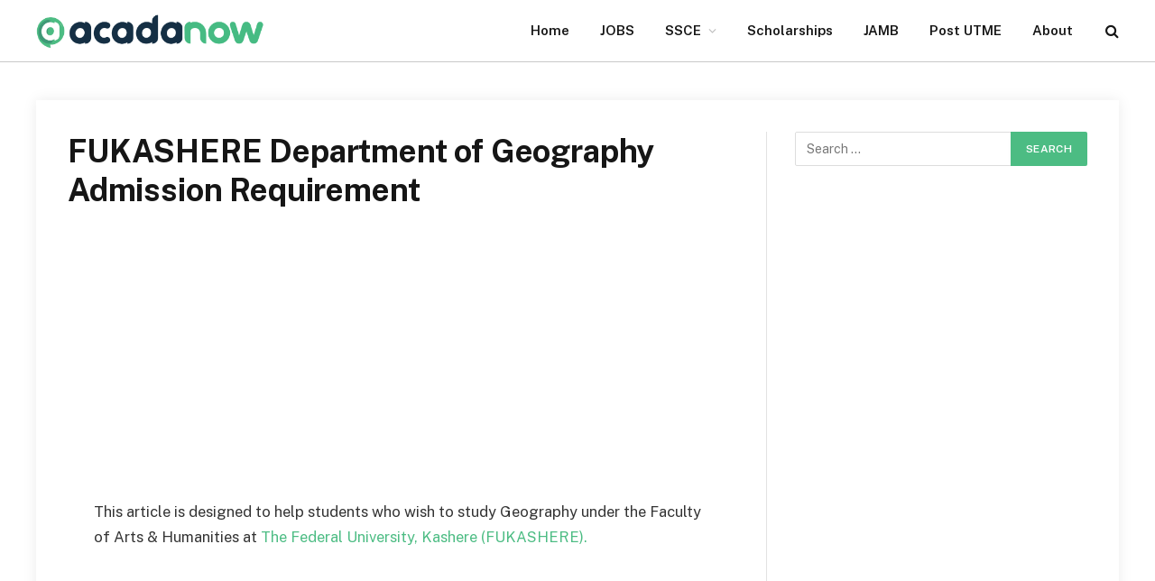

--- FILE ---
content_type: text/html; charset=utf-8
request_url: https://www.google.com/recaptcha/api2/aframe
body_size: 267
content:
<!DOCTYPE HTML><html><head><meta http-equiv="content-type" content="text/html; charset=UTF-8"></head><body><script nonce="bdV-R3dcvOvxdREuow5J9Q">/** Anti-fraud and anti-abuse applications only. See google.com/recaptcha */ try{var clients={'sodar':'https://pagead2.googlesyndication.com/pagead/sodar?'};window.addEventListener("message",function(a){try{if(a.source===window.parent){var b=JSON.parse(a.data);var c=clients[b['id']];if(c){var d=document.createElement('img');d.src=c+b['params']+'&rc='+(localStorage.getItem("rc::a")?sessionStorage.getItem("rc::b"):"");window.document.body.appendChild(d);sessionStorage.setItem("rc::e",parseInt(sessionStorage.getItem("rc::e")||0)+1);localStorage.setItem("rc::h",'1768728439137');}}}catch(b){}});window.parent.postMessage("_grecaptcha_ready", "*");}catch(b){}</script></body></html>

--- FILE ---
content_type: text/css; charset=UTF-8
request_url: https://acadanow.com/wp-content/plugins/custom-postmania-shortcodes/libs/css/ngv-style.css?ver=1.0.0
body_size: 91
content:
.ngv-section{
    margin: 0px auto;
    padding: 0px;
}

ul.ngv-custom-list {
    padding: 0px;
    border: 0px solid ##4fbc83;
    list-style: inside;
    margin:0px;
}

.ngv-link {
    border-left: 5px solid ##4fbc83;
    margin: 0px auto;
    padding: 0px 10px;
}


.ngv-button {
    border: none;
    border-radius: 5px;
    color: #ffffff;
    padding: 5px 15px;
    text-align: center;
    text-decoration: none;
    display: inline-block;
    font-size: 16px;
    margin: 4px 2px;
    cursor: pointer;
    background-color: ##4fbc83;
  }

  .ngv-button:hover {
    background: #0d3b45;
    color: #FFFFFF;
}